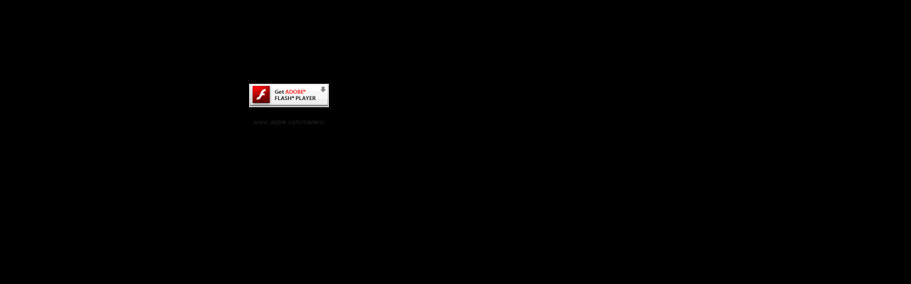

--- FILE ---
content_type: text/html
request_url: https://myfilms.se/Trailers_Titel_AsomiAkeelah.html
body_size: 1561
content:
<!DOCTYPE html PUBLIC "-//W3C//DTD XHTML 1.0 Transitional//EN" "http://www.w3.org/TR/xhtml1/DTD/xhtml1-transitional.dtd">
<html xmlns="http://www.w3.org/1999/xhtml">
<head>
<meta http-equiv="Content-Type" content="text/html; charset=UTF-8"/>
<link rel="shortcut icon" href="MF.ico">
<meta http-equiv="Content-Type" content="text/html; charset=iso-8859-1"/>
<title>Trailer</title>
<link href="_css/TrailersSida.css" rel="stylesheet" type="text/css"/>
</head>
<body>
<div id="filmRuta">
  <div id="webstunning_video_player">
    <div id="webstunning_video_player3">
      <p>
        <!-- Press Ctrl+Shift+A to edit the player -->
        <script src="includes/swfobject_modified.js" type="text/javascript"></script>
        <!-- saved from url=(0014)about:internet -->
        <object id="WSplayer" classid="clsid:D27CDB6E-AE6D-11cf-96B8-444553540000" width="640" height="360">
          <param name="movie" value="player.swf"/>
          <param name="quality" value="high"/>
          <param name="wmode" value="opaque"/>
          <param name="allowScriptAccess" value="always"/>
          <param name="swliveconnect" value="true"/>
          <param name="allowFullScreen" value="true"/>
          <param name="swfversion" value="8.0.0.0"/>
          <param name="FlashVars" value="_thumbnailTitles=['video']&amp;_videoType='RTMP Stream (rtmp://Server_Path/Stream_Name)'&amp;_videoList=['Trailers/akeelah_and_the_bee.flv']&amp;_videoAdsList=['']&amp;_videoAdsLinkList=['']&amp;_previewImageList=['']&amp;_thumbnailPlayList=['Bilder/dvdLogo.png']&amp;_save_as='Flash parameters'&amp;PlayListXML_path=''&amp;_showMainBar=true&amp;_skin='Default'&amp;_mainbarAutoHide=true&amp;_mainbar_Alpha=100&amp;_mainbar_Top=#333333&amp;_mainbar_Bottom=#000000&amp;_loadSkin=false&amp;_thumbnailCarousel=true&amp;_fixedWidth=640&amp;_fixedHeight=272&amp;_videoProportions=true&amp;_autoSize=true&amp;_autoPlay=true&amp;_loop=false&amp;_bufferTime=3&amp;_buttonToolTips=true&amp;_buttonsColor=#FFFFFF&amp;_volumeAudio=60&amp;_seekBar_color=#0000FF&amp;_showEmailButton=true&amp;_showEmbedButton=false&amp;_showFullscreenButton=true&amp;_showPlayListButton=false&amp;_showTimerButton=true&amp;_showVideoPropButton=true&amp;_showVolumeButton=true&amp;_fontFamily='Default Embedded Font'&amp;_fontSize=8&amp;_emailSubjectTitle='It\'s interesting'&amp;_emailBodyText='Take a look'&amp;_buttonToolTipsList=['stop','play','pause','played time / all time','sound volume','playlist','html code and link','send to friend','video properties','fullscreen mode']&amp;_addexterpl=false&amp;_plbgcolor=#000000&amp;_plwidth=480&amp;_plheight=272&amp;_ownerLogoIMGPath='demo_files/owner_logo.png'&amp;_ownerLogoAlpha=80&amp;_ownerLogoLink='www.webstunning.com'&amp;_rightClickMenuCopyright='WebStunning FLV Player'&amp;_rightClickMenuCopyrightLink='http://webstunning.com'&amp;_rightClickMenuCopyrightTarget='_blank'&amp;_objectID='WSplayer'"/>
          <!-- This param tag prompts users with Flash Player 7.0 and older to download the latest version of Flash Player. -->
          <param name="expressinstall" value="includes/expressInstall.swf"/>
          <noscript>
            The <a href="http://webstunning.com/flv-player/">flash player</a> provided by webstunning.com. All Rights Reserved
          </noscript>
          <!-- Next object tag is for non-IE browsers. So hide it from IE using IECC. -->
          <!--[if !IE]>-->
          <object id="innerWSplayer" type="application/x-shockwave-flash" data="player.swf" width="640" height="360">
            <!--<![endif]-->
            <param name="quality" value="high"/>
            <param name="wmode" value="opaque"/>
            <param name="allowScriptAccess" value="always"/>
            <param name="swliveconnect" value="true"/>
            <param name="allowFullScreen" value="true"/>
            <param name="swfversion" value="8.0.0.0"/>
            <param name="FlashVars" value="_thumbnailTitles=['video']&amp;_videoType='RTMP Stream (rtmp://Server_Path/Stream_Name)'&amp;_videoList=['Trailers/akeelah_and_the_bee.flv']&amp;_videoAdsList=['']&amp;_videoAdsLinkList=['']&amp;_previewImageList=['']&amp;_thumbnailPlayList=['Bilder/dvdLogo.png']&amp;_save_as='Flash parameters'&amp;PlayListXML_path=''&amp;_showMainBar=true&amp;_skin='Default'&amp;_mainbarAutoHide=true&amp;_mainbar_Alpha=100&amp;_mainbar_Top=#333333&amp;_mainbar_Bottom=#000000&amp;_loadSkin=false&amp;_thumbnailCarousel=true&amp;_fixedWidth=640&amp;_fixedHeight=272&amp;_videoProportions=true&amp;_autoSize=true&amp;_autoPlay=true&amp;_loop=false&amp;_bufferTime=3&amp;_buttonToolTips=true&amp;_buttonsColor=#FFFFFF&amp;_volumeAudio=60&amp;_seekBar_color=#0000FF&amp;_showEmailButton=true&amp;_showEmbedButton=false&amp;_showFullscreenButton=true&amp;_showPlayListButton=false&amp;_showTimerButton=true&amp;_showVideoPropButton=true&amp;_showVolumeButton=true&amp;_fontFamily='Default Embedded Font'&amp;_fontSize=8&amp;_emailSubjectTitle='It\'s interesting'&amp;_emailBodyText='Take a look'&amp;_buttonToolTipsList=['stop','play','pause','played time / all time','sound volume','playlist','html code and link','send to friend','video properties','fullscreen mode']&amp;_addexterpl=false&amp;_plbgcolor=#000000&amp;_plwidth=480&amp;_plheight=272&amp;_ownerLogoIMGPath='demo_files/owner_logo.png'&amp;_ownerLogoAlpha=80&amp;_ownerLogoLink='www.webstunning.com'&amp;_rightClickMenuCopyright='WebStunning FLV Player'&amp;_rightClickMenuCopyrightLink='http://webstunning.com'&amp;_rightClickMenuCopyrightTarget='_blank'&amp;_objectID='WSplayer'"/>
            <param name="expressinstall" value="includes/expressInstall.swf"/>
            <!-- The browser displays the following alternative content for users with Flash Player 7.0 and older. -->
            <div>
              <h4>Content on this page requires a newer version of Adobe Flash Player.</h4>
              <p><a href="http://www.adobe.com/go/getflashplayer"><img border="0" src="images/shared/download_buttons/get_flash_player.gif" alt="Download flash player"/></a></p>
            </div>
            <!--[if !IE]>-->
          </object>
          <!--<![endif]-->
        </object>
        <script type="text/javascript">swfobject.registerObject("WSplayer")</script>
      </p>
      <p><a href="http://www.apple.com/trailers/" target="_blank">www.apple.com/trailers/</a></p>
    </div>
    <div id="webstunning_video_player2">
      <!-- Press Ctrl+Shift+A to edit the player -->
    </div>
  </div>
</div>
</body>
</html>

--- FILE ---
content_type: text/css
request_url: https://myfilms.se/_css/TrailersSida.css
body_size: 21
content:
body {
	text-align: center;
	padding: 0;
	margin: 0;
	background: #000;
	height: auto;
}
#wrapper {
	background: #FFF;
	width: 800px;
	text-align: left;
	margin: 0px auto;
}
#logan {
	font-family: Verdana, Geneva, sans-serif;
	font-size: 12px;
	color: #FBD091;
	position: absolute;
	left: 95px;
	bottom: 9px;
	width: 226px;
	visibility: visible;
}

#mainContent {
	background: #171717;
	margin: 0px;
	padding: 0px;
	color: #CCC;
	width: 800px;
	height: 350px;
	position: relative;
}
#filmRuta {
	position: absolute;
	left: 48px;
	top: 57px;
	width: 716px;
	height: 307px;
	border: 1px none #666;
}
#webstunning_video_player3 p a {
	font-family: Verdana, Geneva, sans-serif;
	font-size: 9px;
	text-decoration: none;
	color: #1e1e1e;
}